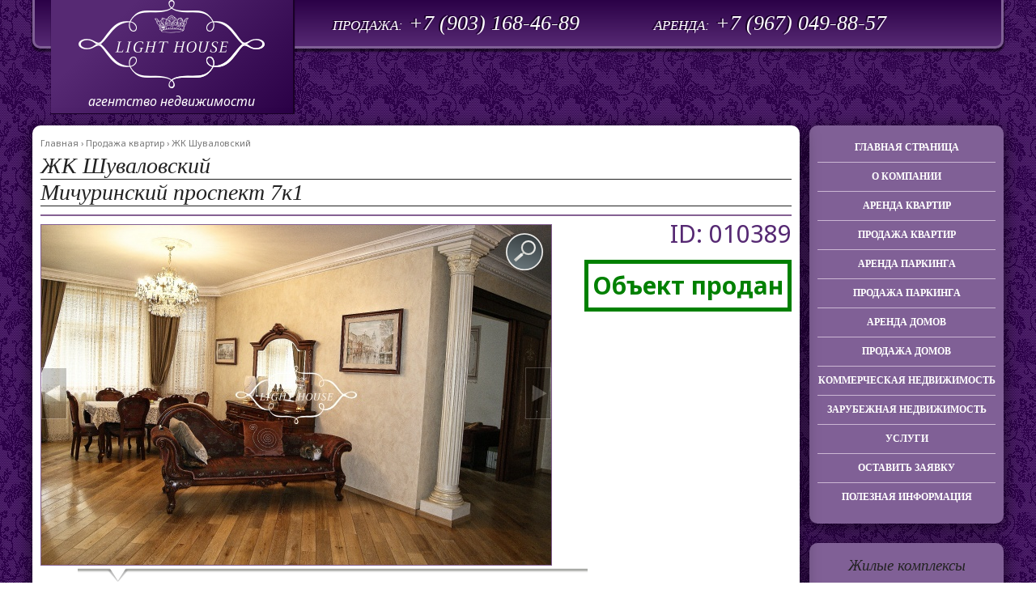

--- FILE ---
content_type: text/html; charset=utf-8
request_url: http://light-house-estate.ru/kvartira-na-prodazhu/michurinskiy-prospekt-7k1
body_size: 11350
content:
<!DOCTYPE html>
<!--[if IEMobile 7]><html class="iem7"  lang="ru" dir="ltr"><![endif]-->
<!--[if lte IE 6]><html class="lt-ie9 lt-ie8 lt-ie7"  lang="ru" dir="ltr"><![endif]-->
<!--[if (IE 7)&(!IEMobile)]><html class="lt-ie9 lt-ie8"  lang="ru" dir="ltr"><![endif]-->
<!--[if IE 8]><html class="lt-ie9"  lang="ru" dir="ltr"><![endif]-->
<!--[if (gte IE 9)|(gt IEMobile 7)]><!--><html  lang="ru" dir="ltr" prefix="content: http://purl.org/rss/1.0/modules/content/ dc: http://purl.org/dc/terms/ foaf: http://xmlns.com/foaf/0.1/ og: http://ogp.me/ns# rdfs: http://www.w3.org/2000/01/rdf-schema# sioc: http://rdfs.org/sioc/ns# sioct: http://rdfs.org/sioc/types# skos: http://www.w3.org/2004/02/skos/core# xsd: http://www.w3.org/2001/XMLSchema#"><!--<![endif]-->

<head profile="http://www.w3.org/1999/xhtml/vocab">
  <meta charset="utf-8" />
<link rel="shortcut icon" href="http://light-house-estate.ru/sites/all/themes/arslan/favicon.ico" type="image/vnd.microsoft.icon" />
<meta name="description" content="ЖК Шуваловский предлагаем на продажу 5 комнатную квартиру. Ремонт выполненном в классическом стиле по авторскому проекту. Функциональная планировка: студио, четыре изолированные комнаты, кабинет, три сан. узла, три лоджии. Окна выходят во внутренний двор и здание МГУ. Дорогостоящая отделка с использованием натуральных материалов: полы дубовый паркет, двери МЕКРАН (массив сосны" />
<meta name="keywords" content="Городская недвижимость, Мичуринский проспект 7к1, Квартира на продажу" />
<meta name="robots" content="follow, index" />
<meta name="rights" content="Light House" />
<link rel="canonical" href="http://light-house-estate.ru/kvartira-na-prodazhu/michurinskiy-prospekt-7k1" />
<link rel="shortlink" href="http://light-house-estate.ru/node/389" />
  <title>ЖК Шуваловский Квартира на продажу Мичуринский проспект 7к1 | Light House</title>

      <meta name="MobileOptimized" content="width">
    <meta name="HandheldFriendly" content="true">
    <meta name="viewport" content="width=device-width">
    <meta http-equiv="cleartype" content="on">
<meta name="SKYPE_TOOLBAR" content="SKYPE_TOOLBAR_PARSER_COMPATIBLE" />
  <style>
@import url("http://light-house-estate.ru/modules/system/system.base.css?q4307v");
@import url("http://light-house-estate.ru/modules/system/system.messages.css?q4307v");
@import url("http://light-house-estate.ru/modules/system/system.theme.css?q4307v");
</style>
<style>
@import url("http://light-house-estate.ru/sites/all/modules/yamaps/misc/yamaps.css?q4307v");
</style>
<style>
@import url("http://light-house-estate.ru/modules/comment/comment.css?q4307v");
@import url("http://light-house-estate.ru/modules/field/theme/field.css?q4307v");
@import url("http://light-house-estate.ru/modules/node/node.css?q4307v");
@import url("http://light-house-estate.ru/modules/search/search.css?q4307v");
@import url("http://light-house-estate.ru/modules/user/user.css?q4307v");
@import url("http://light-house-estate.ru/sites/all/modules/views/css/views.css?q4307v");
@import url("http://light-house-estate.ru/sites/all/modules/ckeditor/css/ckeditor.css?q4307v");
</style>
<style>
@import url("http://light-house-estate.ru/sites/all/libraries/colorbox/example1/colorbox.css?q4307v");
@import url("http://light-house-estate.ru/sites/all/modules/ctools/css/ctools.css?q4307v");
@import url("http://light-house-estate.ru/sites/all/modules/panels/css/panels.css?q4307v");
@import url("http://light-house-estate.ru/sites/all/modules/galleryformatter/gallerystyles/greenarrows/greenarrows.css?q4307v");
@import url("http://light-house-estate.ru/sites/all/modules/galleryformatter/theme/galleryformatter.css?q4307v");
@import url("http://light-house-estate.ru/sites/all/modules/jcarousel/skins/default/jcarousel-default.css?q4307v");
</style>
<style>
@import url("http://light-house-estate.ru/sites/all/themes/arslan/css/normalize.css?q4307v");
@import url("http://light-house-estate.ru/sites/all/themes/arslan/css/wireframes.css?q4307v");
@import url("http://light-house-estate.ru/sites/all/themes/arslan/css/layouts/responsive-sidebars.css?q4307v");
@import url("http://light-house-estate.ru/sites/all/themes/arslan/css/tabs.css?q4307v");
@import url("http://light-house-estate.ru/sites/all/themes/arslan/css/pages.css?q4307v");
@import url("http://light-house-estate.ru/sites/all/themes/arslan/css/blocks.css?q4307v");
@import url("http://light-house-estate.ru/sites/all/themes/arslan/css/navigation.css?q4307v");
@import url("http://light-house-estate.ru/sites/all/themes/arslan/css/views-styles.css?q4307v");
@import url("http://light-house-estate.ru/sites/all/themes/arslan/css/nodes.css?q4307v");
@import url("http://light-house-estate.ru/sites/all/themes/arslan/css/comments.css?q4307v");
@import url("http://light-house-estate.ru/sites/all/themes/arslan/css/forms.css?q4307v");
@import url("http://light-house-estate.ru/sites/all/themes/arslan/css/fields.css?q4307v");
@import url("http://light-house-estate.ru/sites/all/themes/arslan/css/print.css?q4307v");
</style>
  <script src="http://light-house-estate.ru/misc/jquery.js?v=1.4.4"></script>
<script src="http://light-house-estate.ru/misc/jquery.once.js?v=1.2"></script>
<script src="http://light-house-estate.ru/misc/drupal.js?q4307v"></script>
<script src="http://light-house-estate.ru/misc/jquery.cookie.js?v=1.0"></script>
<script src="http://light-house-estate.ru/misc/jquery.form.js?v=2.52"></script>
<script src="http://light-house-estate.ru/misc/ajax.js?v=7.58"></script>
<script src="http://api-maps.yandex.ru/2.0/?load=package.full&amp;lang=ru-RU&amp;apikey=3791d257-3c36-4a6b-b20e-04cc1bb57d05&amp;wizard=Drupal_yamaps_ru"></script>
<script src="http://light-house-estate.ru/sites/default/files/languages/ru_KSEqEWnngxrjEPwei01_DMuKWQRdDWzjTtt_YuU1oA8.js?q4307v"></script>
<script src="http://light-house-estate.ru/sites/all/libraries/colorbox/jquery.colorbox-min.js?q4307v"></script>
<script src="http://light-house-estate.ru/sites/all/modules/colorbox/js/colorbox.js?q4307v"></script>
<script src="http://light-house-estate.ru/sites/all/modules/galleryformatter/theme/infiniteCarousel.js?q4307v"></script>
<script src="http://light-house-estate.ru/sites/all/modules/galleryformatter/theme/galleryformatter.js?q4307v"></script>
<script src="http://light-house-estate.ru/sites/all/modules/jcarousel/js/jquery.jcarousel.min.js?q4307v"></script>
<script src="http://light-house-estate.ru/sites/all/modules/jcarousel/js/jcarousel.js?q4307v"></script>
<script src="http://light-house-estate.ru/sites/all/modules/views/js/base.js?q4307v"></script>
<script src="http://light-house-estate.ru/misc/progress.js?v=7.58"></script>
<script src="http://light-house-estate.ru/sites/all/modules/views/js/ajax_view.js?q4307v"></script>
<script src="http://light-house-estate.ru/sites/all/themes/arslan/js/script.js?q4307v"></script>
<script>jQuery.extend(Drupal.settings, {"basePath":"\/","pathPrefix":"","ajaxPageState":{"theme":"arslan","theme_token":"tjlbwG_3m-RhMYXlOy1W9JsgIH94fbjcAEbTuwM6MsY","js":{"sites\/all\/modules\/yamaps\/misc\/yamaps.init.js":1,"sites\/all\/modules\/yamaps\/misc\/yamaps.layouts.js":1,"sites\/all\/modules\/yamaps\/misc\/yamaps.placemark.js":1,"sites\/all\/modules\/yamaps\/misc\/yamaps.line.js":1,"sites\/all\/modules\/yamaps\/misc\/yamaps.polygon.js":1,"sites\/all\/modules\/yamaps\/misc\/yamaps.route.js":1,"sites\/all\/modules\/yamaps\/misc\/yamaps.maps.js":1,"sites\/all\/modules\/yamaps\/misc\/yamaps.run.js":1,"misc\/jquery.js":1,"misc\/jquery.once.js":1,"misc\/drupal.js":1,"misc\/jquery.cookie.js":1,"misc\/jquery.form.js":1,"misc\/ajax.js":1,"http:\/\/api-maps.yandex.ru\/2.0\/?load=package.full\u0026lang=ru-RU\u0026apikey=3791d257-3c36-4a6b-b20e-04cc1bb57d05\u0026wizard=Drupal_yamaps_ru":1,"public:\/\/languages\/ru_KSEqEWnngxrjEPwei01_DMuKWQRdDWzjTtt_YuU1oA8.js":1,"sites\/all\/libraries\/colorbox\/jquery.colorbox-min.js":1,"sites\/all\/modules\/colorbox\/js\/colorbox.js":1,"sites\/all\/modules\/galleryformatter\/theme\/infiniteCarousel.js":1,"sites\/all\/modules\/galleryformatter\/theme\/galleryformatter.js":1,"sites\/all\/modules\/jcarousel\/js\/jquery.jcarousel.min.js":1,"sites\/all\/modules\/jcarousel\/js\/jcarousel.js":1,"sites\/all\/modules\/views\/js\/base.js":1,"misc\/progress.js":1,"sites\/all\/modules\/views\/js\/ajax_view.js":1,"sites\/all\/themes\/arslan\/js\/script.js":1},"css":{"modules\/system\/system.base.css":1,"modules\/system\/system.menus.css":1,"modules\/system\/system.messages.css":1,"modules\/system\/system.theme.css":1,"sites\/all\/modules\/yamaps\/misc\/yamaps.css":1,"modules\/comment\/comment.css":1,"modules\/field\/theme\/field.css":1,"modules\/node\/node.css":1,"modules\/search\/search.css":1,"modules\/user\/user.css":1,"sites\/all\/modules\/views\/css\/views.css":1,"sites\/all\/modules\/ckeditor\/css\/ckeditor.css":1,"sites\/all\/libraries\/colorbox\/example1\/colorbox.css":1,"sites\/all\/modules\/ctools\/css\/ctools.css":1,"sites\/all\/modules\/panels\/css\/panels.css":1,"sites\/all\/modules\/galleryformatter\/gallerystyles\/greenarrows\/greenarrows.css":1,"sites\/all\/modules\/galleryformatter\/theme\/galleryformatter.css":1,"sites\/all\/modules\/jcarousel\/skins\/default\/jcarousel-default.css":1,"sites\/all\/themes\/arslan\/system.menus.css":1,"sites\/all\/themes\/arslan\/css\/normalize.css":1,"sites\/all\/themes\/arslan\/css\/wireframes.css":1,"sites\/all\/themes\/arslan\/css\/layouts\/responsive-sidebars.css":1,"sites\/all\/themes\/arslan\/css\/page-backgrounds.css":1,"sites\/all\/themes\/arslan\/css\/tabs.css":1,"sites\/all\/themes\/arslan\/css\/pages.css":1,"sites\/all\/themes\/arslan\/css\/blocks.css":1,"sites\/all\/themes\/arslan\/css\/navigation.css":1,"sites\/all\/themes\/arslan\/css\/views-styles.css":1,"sites\/all\/themes\/arslan\/css\/nodes.css":1,"sites\/all\/themes\/arslan\/css\/comments.css":1,"sites\/all\/themes\/arslan\/css\/forms.css":1,"sites\/all\/themes\/arslan\/css\/fields.css":1,"sites\/all\/themes\/arslan\/css\/print.css":1}},"colorbox":{"opacity":"0.85","current":"{current} \u0438\u0437 {total}","previous":"\u00ab \u041f\u0440\u0435\u0434\u044b\u0434\u0443\u0449\u0438\u0439","next":"\u0421\u043b\u0435\u0434\u0443\u044e\u0449\u0438\u0439 \u00bb","close":"\u0417\u0430\u043a\u0440\u044b\u0442\u044c","maxWidth":"98%","maxHeight":"98%","fixed":true,"mobiledetect":true,"mobiledevicewidth":"480px"},"jcarousel":{"ajaxPath":"\/jcarousel\/ajax\/views","carousels":{"jcarousel-dom-1":{"view_options":{"view_args":"","view_path":"node\/389","view_base_path":null,"view_display_id":"block","view_name":"karusel","jcarousel_dom_id":1},"wrap":"both","skin":"default","visible":3,"auto":5,"autoPause":1,"animation":"slow","start":1,"easing":"swing","ajax":true,"scroll":3,"size":"6","selector":".jcarousel-dom-1"}}},"better_exposed_filters":{"views":{"poleznaya_informaciya_block":{"displays":{"block":{"filters":[]}}},"karusel":{"displays":{"block":{"filters":[]}}}}},"views":{"ajax_path":"\/views\/ajax","ajaxViews":{"views_dom_id:ff3e60dd9babaf228c7e4048b4ccac64":{"view_name":"karusel","view_display_id":"block","view_args":"","view_path":"node\/389","view_base_path":null,"view_dom_id":"ff3e60dd9babaf228c7e4048b4ccac64","pager_element":0}}},"urlIsAjaxTrusted":{"\/views\/ajax":true},"yamaps":{"ymap-node-389-field-yandekskarty-0":{"init":{"center":[55.701718999994,37.512236],"zoom":10,"type":"yandex#map","behaviors":["clickZoom","dblClickZoom","drag","multiTouch","ruler","rightMouseButtonMagnifier"]},"display_options":{"display_type":"map"},"controls":1,"traffic":0,"clusterer":false,"auto_zoom":false,"placemarks":[{"coords":[55.701719,37.512236],"params":{"color":"darkblue","iconContent":"\u041c\u0438\u0447\u0443\u0440\u0438\u043d\u0441\u043a\u0438\u0439 \u043f\u0440\u043e\u0441\u043f\u0435\u043a\u0442, 7\u043a1","balloonContentBody":"\u0420\u043e\u0441\u0441\u0438\u044f, \u041c\u043e\u0441\u043a\u0432\u0430","balloonContentHeader":"\u041c\u0438\u0447\u0443\u0440\u0438\u043d\u0441\u043a\u0438\u0439 \u043f\u0440\u043e\u0441\u043f\u0435\u043a\u0442, 7\u043a1"}}],"lines":null,"polygons":null,"routes":null,"edit":false}}});</script>
      <!--[if lt IE 9]>
    <script src="/sites/all/themes/zen/js/html5-respond.js"></script>
    <![endif]-->
  </head>
<body class="html not-front not-logged-in one-sidebar sidebar-second page-node page-node- page-node-389 node-type-kvartira section-kvartira-na-prodazhu" >
      <p id="skip-link">
      <a href="#main-menu" class="element-invisible element-focusable">Jump to navigation</a>
    </p>
      
<div id="page">
	<header id="header" role="banner">
	
	<div id="logo_ban">
    
          <hgroup id="name-and-slogan">
                  <div id="site-name">
            <a href="/" title="Light House" rel="home"><img src="http://light-house-estate.ru/sites/all/themes/arslan/logo.png" alt="Light House" /></a>
          </div>
        
                  <div id="site-slogan">агентство недвижимости</div>
              </hgroup><!-- /#name-and-slogan -->
    	</div>
	
	      <div class="header__region region region-header">
    <div id="block-block-1" class="block block-block first last odd">

      
  <div id="telephone">
<div id="first"><span id="text">ПРОДАЖА:</span>&nbsp;<span id="numb">+7&nbsp;(903)</span>&nbsp;168-46-89</div>
<div id="second"><span id="text"> АРЕНДА:</span>&nbsp;<span id="numb">+7&nbsp;(967)</span>&nbsp;049-88-57</div>
</div>
</div><!-- /.block -->
  </div><!-- /.region -->

  </header>
  

  <div id="main">

    <div id="content" class="column" role="main">
      	  
	  
      <nav class="breadcrumb" role="navigation"><h2 class="element-invisible">Вы здесь</h2><ol><li><a href="/">Главная</a> › </li><li><a href="/katalog_kvartir_na_prodaju">Продажа квартир</a> › </li><li>ЖК Шуваловский </li></ol></nav>      <a id="main-content"></a>
            	  <div class="title" id="page-title">
        <h1>ЖК Шуваловский </h1>
	  </div>
                                          


<h1>Мичуринский проспект 7к1</h1>
<article class="node-389 node node-kvartira view-mode-full clearfix" about="/kvartira-na-prodazhu/michurinskiy-prospekt-7k1" typeof="sioc:Item foaf:Document">
	
	<div class="hr"></div>
	
		<div class="item-nid">
			ID:&nbsp;010389		</div>

<div class="active-block">Объект продан</div>


	<div style="width:600px;">
		<div class="field field-name-field-foto-1 field-type-image field-label-hidden"><div class="field-items"><div class="field-item even"><div class="galleryformatter galleryview galleryformatter-greenarrows">
  <div class="gallery-slides" style="width: 630px; height: 420px;">
    <div class="gallery-frame">
      <ul>
              <li class="gallery-slide" id="slide-0-field_foto_1-389">
          <a href="http://light-house-estate.ru/system/files/styles/large/private/sites/default/files/protected/_dsc9155.jpg?itok=F1J-lGsu" title="ЖК Шуваловский  image 1" class="shownext colorbox" rel="gallery-[field_foto_1-389]"><span class="view-full" title="View the full image">View the full image</span></a><img typeof="foaf:Image" src="http://light-house-estate.ru/system/files/styles/galleryformatter_slide/private/sites/default/files/protected/_dsc9155.jpg?itok=GpPnHuy6" width="630" height="420" alt="" title="ЖК Шуваловский  image 1" />                  </li>
              <li class="gallery-slide" id="slide-1-field_foto_1-389">
          <a href="http://light-house-estate.ru/system/files/styles/large/private/sites/default/files/protected/_dsc9164.jpg?itok=CtxXJptx" title="ЖК Шуваловский  image 2" class="shownext colorbox" rel="gallery-[field_foto_1-389]"><span class="view-full" title="View the full image">View the full image</span></a><img typeof="foaf:Image" src="http://light-house-estate.ru/system/files/styles/galleryformatter_slide/private/sites/default/files/protected/_dsc9164.jpg?itok=8HkqP6O1" width="630" height="420" alt="" title="ЖК Шуваловский  image 2" />                  </li>
              <li class="gallery-slide" id="slide-2-field_foto_1-389">
          <a href="http://light-house-estate.ru/system/files/styles/large/private/sites/default/files/protected/_dsc9163.jpg?itok=6MR9gb1T" title="ЖК Шуваловский  image 3" class="shownext colorbox" rel="gallery-[field_foto_1-389]"><span class="view-full" title="View the full image">View the full image</span></a><img typeof="foaf:Image" src="http://light-house-estate.ru/system/files/styles/galleryformatter_slide/private/sites/default/files/protected/_dsc9163.jpg?itok=OVwhC_kh" width="630" height="420" alt="" title="ЖК Шуваловский  image 3" />                  </li>
              <li class="gallery-slide" id="slide-3-field_foto_1-389">
          <a href="http://light-house-estate.ru/system/files/styles/large/private/sites/default/files/protected/_dsc9162.jpg?itok=dmHJzvAZ" title="ЖК Шуваловский  image 4" class="shownext colorbox" rel="gallery-[field_foto_1-389]"><span class="view-full" title="View the full image">View the full image</span></a><img typeof="foaf:Image" src="http://light-house-estate.ru/system/files/styles/galleryformatter_slide/private/sites/default/files/protected/_dsc9162.jpg?itok=-lCr_Ne5" width="630" height="420" alt="" title="ЖК Шуваловский  image 4" />                  </li>
              <li class="gallery-slide" id="slide-4-field_foto_1-389">
          <a href="http://light-house-estate.ru/system/files/styles/large/private/sites/default/files/protected/_dsc9157.jpg?itok=S-9ByWyx" title="ЖК Шуваловский  image 5" class="shownext colorbox" rel="gallery-[field_foto_1-389]"><span class="view-full" title="View the full image">View the full image</span></a><img typeof="foaf:Image" src="http://light-house-estate.ru/system/files/styles/galleryformatter_slide/private/sites/default/files/protected/_dsc9157.jpg?itok=YXn6osNj" width="630" height="420" alt="" title="ЖК Шуваловский  image 5" />                  </li>
              <li class="gallery-slide" id="slide-5-field_foto_1-389">
          <a href="http://light-house-estate.ru/system/files/styles/large/private/sites/default/files/protected/_dsc9158.jpg?itok=HJmOXZwY" title="ЖК Шуваловский  image 6" class="shownext colorbox" rel="gallery-[field_foto_1-389]"><span class="view-full" title="View the full image">View the full image</span></a><img typeof="foaf:Image" src="http://light-house-estate.ru/system/files/styles/galleryformatter_slide/private/sites/default/files/protected/_dsc9158.jpg?itok=aEqsMHYu" width="630" height="420" alt="" title="ЖК Шуваловский  image 6" />                  </li>
              <li class="gallery-slide" id="slide-6-field_foto_1-389">
          <a href="http://light-house-estate.ru/system/files/styles/large/private/sites/default/files/protected/_dsc9159.jpg?itok=UdertowG" title="ЖК Шуваловский  image 7" class="shownext colorbox" rel="gallery-[field_foto_1-389]"><span class="view-full" title="View the full image">View the full image</span></a><img typeof="foaf:Image" src="http://light-house-estate.ru/system/files/styles/galleryformatter_slide/private/sites/default/files/protected/_dsc9159.jpg?itok=5zlb8e0E" width="630" height="420" alt="" title="ЖК Шуваловский  image 7" />                  </li>
              <li class="gallery-slide" id="slide-7-field_foto_1-389">
          <a href="http://light-house-estate.ru/system/files/styles/large/private/sites/default/files/protected/_dsc9171_0.jpg?itok=nZ2XraYH" title="ЖК Шуваловский  image 8" class="shownext colorbox" rel="gallery-[field_foto_1-389]"><span class="view-full" title="View the full image">View the full image</span></a><img typeof="foaf:Image" src="http://light-house-estate.ru/system/files/styles/galleryformatter_slide/private/sites/default/files/protected/_dsc9171_0.jpg?itok=8xTIYDQt" width="630" height="420" alt="" title="ЖК Шуваловский  image 8" />                  </li>
              <li class="gallery-slide" id="slide-8-field_foto_1-389">
          <a href="http://light-house-estate.ru/system/files/styles/large/private/sites/default/files/protected/_dsc9175.jpg?itok=hC5m-Gkn" title="ЖК Шуваловский  image 9" class="shownext colorbox" rel="gallery-[field_foto_1-389]"><span class="view-full" title="View the full image">View the full image</span></a><img typeof="foaf:Image" src="http://light-house-estate.ru/system/files/styles/galleryformatter_slide/private/sites/default/files/protected/_dsc9175.jpg?itok=tLYMoDAJ" width="630" height="420" alt="" title="ЖК Шуваловский  image 9" />                  </li>
              <li class="gallery-slide" id="slide-9-field_foto_1-389">
          <a href="http://light-house-estate.ru/system/files/styles/large/private/sites/default/files/protected/_dsc9190.jpg?itok=4gs8TEau" title="ЖК Шуваловский  image 10" class="shownext colorbox" rel="gallery-[field_foto_1-389]"><span class="view-full" title="View the full image">View the full image</span></a><img typeof="foaf:Image" src="http://light-house-estate.ru/system/files/styles/galleryformatter_slide/private/sites/default/files/protected/_dsc9190.jpg?itok=KwBZEuSA" width="630" height="420" alt="" title="ЖК Шуваловский  image 10" />                  </li>
              <li class="gallery-slide" id="slide-10-field_foto_1-389">
          <a href="http://light-house-estate.ru/system/files/styles/large/private/sites/default/files/protected/_dsc9189_0.jpg?itok=f8BKH0f8" title="ЖК Шуваловский  image 11" class="shownext colorbox" rel="gallery-[field_foto_1-389]"><span class="view-full" title="View the full image">View the full image</span></a><img typeof="foaf:Image" src="http://light-house-estate.ru/system/files/styles/galleryformatter_slide/private/sites/default/files/protected/_dsc9189_0.jpg?itok=5ASg0TYO" width="630" height="420" alt="" title="ЖК Шуваловский  image 11" />                  </li>
              <li class="gallery-slide" id="slide-11-field_foto_1-389">
          <a href="http://light-house-estate.ru/system/files/styles/large/private/sites/default/files/protected/_dsc9192_0.jpg?itok=2H5FH2w2" title="ЖК Шуваловский  image 12" class="shownext colorbox" rel="gallery-[field_foto_1-389]"><span class="view-full" title="View the full image">View the full image</span></a><img typeof="foaf:Image" src="http://light-house-estate.ru/system/files/styles/galleryformatter_slide/private/sites/default/files/protected/_dsc9192_0.jpg?itok=17uZfuP_" width="630" height="420" alt="" title="ЖК Шуваловский  image 12" />                  </li>
              <li class="gallery-slide" id="slide-12-field_foto_1-389">
          <a href="http://light-house-estate.ru/system/files/styles/large/private/sites/default/files/protected/_dsc9195_0.jpg?itok=fSL-SG09" title="ЖК Шуваловский  image 13" class="shownext colorbox" rel="gallery-[field_foto_1-389]"><span class="view-full" title="View the full image">View the full image</span></a><img typeof="foaf:Image" src="http://light-house-estate.ru/system/files/styles/galleryformatter_slide/private/sites/default/files/protected/_dsc9195_0.jpg?itok=fUVt5JZL" width="630" height="420" alt="" title="ЖК Шуваловский  image 13" />                  </li>
              <li class="gallery-slide" id="slide-13-field_foto_1-389">
          <a href="http://light-house-estate.ru/system/files/styles/large/private/sites/default/files/protected/_dsc9165.jpg?itok=Q2GNzFDj" title="ЖК Шуваловский  image 14" class="shownext colorbox" rel="gallery-[field_foto_1-389]"><span class="view-full" title="View the full image">View the full image</span></a><img typeof="foaf:Image" src="http://light-house-estate.ru/system/files/styles/galleryformatter_slide/private/sites/default/files/protected/_dsc9165.jpg?itok=yF7hWIjz" width="630" height="420" alt="" title="ЖК Шуваловский  image 14" />                  </li>
              <li class="gallery-slide" id="slide-14-field_foto_1-389">
          <a href="http://light-house-estate.ru/system/files/styles/large/private/sites/default/files/protected/_dsc9178_0.jpg?itok=hfToVXbK" title="ЖК Шуваловский  image 15" class="shownext colorbox" rel="gallery-[field_foto_1-389]"><span class="view-full" title="View the full image">View the full image</span></a><img typeof="foaf:Image" src="http://light-house-estate.ru/system/files/styles/galleryformatter_slide/private/sites/default/files/protected/_dsc9178_0.jpg?itok=_odROaNk" width="630" height="420" alt="" title="ЖК Шуваловский  image 15" />                  </li>
              <li class="gallery-slide" id="slide-15-field_foto_1-389">
          <a href="http://light-house-estate.ru/system/files/styles/large/private/sites/default/files/protected/_dsc9199_0.jpg?itok=ahBsOizf" title="ЖК Шуваловский  image 16" class="shownext colorbox" rel="gallery-[field_foto_1-389]"><span class="view-full" title="View the full image">View the full image</span></a><img typeof="foaf:Image" src="http://light-house-estate.ru/system/files/styles/galleryformatter_slide/private/sites/default/files/protected/_dsc9199_0.jpg?itok=MORqIZ-c" width="630" height="420" alt="" title="ЖК Шуваловский  image 16" />                  </li>
              <li class="gallery-slide" id="slide-16-field_foto_1-389">
          <a href="http://light-house-estate.ru/system/files/styles/large/private/sites/default/files/protected/_dsc9200_0.jpg?itok=TxeeZch2" title="ЖК Шуваловский  image 17" class="shownext colorbox" rel="gallery-[field_foto_1-389]"><span class="view-full" title="View the full image">View the full image</span></a><img typeof="foaf:Image" src="http://light-house-estate.ru/system/files/styles/galleryformatter_slide/private/sites/default/files/protected/_dsc9200_0.jpg?itok=TjJYm2fS" width="630" height="420" alt="" title="ЖК Шуваловский  image 17" />                  </li>
              <li class="gallery-slide" id="slide-17-field_foto_1-389">
          <a href="http://light-house-estate.ru/system/files/styles/large/private/sites/default/files/protected/_dsc9183.jpg?itok=mQ84hNGN" title="ЖК Шуваловский  image 18" class="shownext colorbox" rel="gallery-[field_foto_1-389]"><span class="view-full" title="View the full image">View the full image</span></a><img typeof="foaf:Image" src="http://light-house-estate.ru/system/files/styles/galleryformatter_slide/private/sites/default/files/protected/_dsc9183.jpg?itok=SjeOcJ0q" width="630" height="420" alt="" title="ЖК Шуваловский  image 18" />                  </li>
              <li class="gallery-slide" id="slide-18-field_foto_1-389">
          <a href="http://light-house-estate.ru/system/files/styles/large/private/sites/default/files/protected/_dsc9181_0.jpg?itok=CrXICFns" title="ЖК Шуваловский  image 19" class="shownext colorbox" rel="gallery-[field_foto_1-389]"><span class="view-full" title="View the full image">View the full image</span></a><img typeof="foaf:Image" src="http://light-house-estate.ru/system/files/styles/galleryformatter_slide/private/sites/default/files/protected/_dsc9181_0.jpg?itok=H6aeAll4" width="630" height="420" alt="" title="ЖК Шуваловский  image 19" />                  </li>
              <li class="gallery-slide" id="slide-19-field_foto_1-389">
          <a href="http://light-house-estate.ru/system/files/styles/large/private/sites/default/files/protected/_dsc9186_0.jpg?itok=tj032Kkf" title="ЖК Шуваловский  image 20" class="shownext colorbox" rel="gallery-[field_foto_1-389]"><span class="view-full" title="View the full image">View the full image</span></a><img typeof="foaf:Image" src="http://light-house-estate.ru/system/files/styles/galleryformatter_slide/private/sites/default/files/protected/_dsc9186_0.jpg?itok=zwBXLIq1" width="630" height="420" alt="" title="ЖК Шуваловский  image 20" />                  </li>
              <li class="gallery-slide" id="slide-20-field_foto_1-389">
          <a href="http://light-house-estate.ru/system/files/styles/large/private/sites/default/files/protected/_dsc9188.jpg?itok=VdWbSeOd" title="ЖК Шуваловский  image 21" class="shownext colorbox" rel="gallery-[field_foto_1-389]"><span class="view-full" title="View the full image">View the full image</span></a><img typeof="foaf:Image" src="http://light-house-estate.ru/system/files/styles/galleryformatter_slide/private/sites/default/files/protected/_dsc9188.jpg?itok=i2IueDMA" width="630" height="420" alt="" title="ЖК Шуваловский  image 21" />                  </li>
            </ul>
    </div>
  </div>
    <div class="gallery-thumbs" style="width: 630px;">
    <div class="wrapper">
      <ul>
                  <li class="slide-0" style="width: 100px;"><a href="#slide-0-field_foto_1-389"><img typeof="foaf:Image" src="http://light-house-estate.ru/system/files/styles/galleryformatter_thumb/private/sites/default/files/protected/_dsc9155.jpg?itok=vD1YBpXE" width="100" height="67" alt="" title="ЖК Шуваловский  image 1" /></a></li>
                  <li class="slide-1" style="width: 100px;"><a href="#slide-1-field_foto_1-389"><img typeof="foaf:Image" src="http://light-house-estate.ru/system/files/styles/galleryformatter_thumb/private/sites/default/files/protected/_dsc9164.jpg?itok=RHC_qcqX" width="100" height="67" alt="" title="ЖК Шуваловский  image 2" /></a></li>
                  <li class="slide-2" style="width: 100px;"><a href="#slide-2-field_foto_1-389"><img typeof="foaf:Image" src="http://light-house-estate.ru/system/files/styles/galleryformatter_thumb/private/sites/default/files/protected/_dsc9163.jpg?itok=x7Ijvpyc" width="100" height="67" alt="" title="ЖК Шуваловский  image 3" /></a></li>
                  <li class="slide-3" style="width: 100px;"><a href="#slide-3-field_foto_1-389"><img typeof="foaf:Image" src="http://light-house-estate.ru/system/files/styles/galleryformatter_thumb/private/sites/default/files/protected/_dsc9162.jpg?itok=1msdod7S" width="100" height="67" alt="" title="ЖК Шуваловский  image 4" /></a></li>
                  <li class="slide-4" style="width: 100px;"><a href="#slide-4-field_foto_1-389"><img typeof="foaf:Image" src="http://light-house-estate.ru/system/files/styles/galleryformatter_thumb/private/sites/default/files/protected/_dsc9157.jpg?itok=7gY2zR1V" width="100" height="67" alt="" title="ЖК Шуваловский  image 5" /></a></li>
                  <li class="slide-5" style="width: 100px;"><a href="#slide-5-field_foto_1-389"><img typeof="foaf:Image" src="http://light-house-estate.ru/system/files/styles/galleryformatter_thumb/private/sites/default/files/protected/_dsc9158.jpg?itok=B5ika0xP" width="100" height="67" alt="" title="ЖК Шуваловский  image 6" /></a></li>
                  <li class="slide-6" style="width: 100px;"><a href="#slide-6-field_foto_1-389"><img typeof="foaf:Image" src="http://light-house-estate.ru/system/files/styles/galleryformatter_thumb/private/sites/default/files/protected/_dsc9159.jpg?itok=aX3OhTJs" width="100" height="67" alt="" title="ЖК Шуваловский  image 7" /></a></li>
                  <li class="slide-7" style="width: 100px;"><a href="#slide-7-field_foto_1-389"><img typeof="foaf:Image" src="http://light-house-estate.ru/system/files/styles/galleryformatter_thumb/private/sites/default/files/protected/_dsc9171_0.jpg?itok=7KADVDzh" width="100" height="67" alt="" title="ЖК Шуваловский  image 8" /></a></li>
                  <li class="slide-8" style="width: 100px;"><a href="#slide-8-field_foto_1-389"><img typeof="foaf:Image" src="http://light-house-estate.ru/system/files/styles/galleryformatter_thumb/private/sites/default/files/protected/_dsc9175.jpg?itok=XHUme9cZ" width="100" height="67" alt="" title="ЖК Шуваловский  image 9" /></a></li>
                  <li class="slide-9" style="width: 100px;"><a href="#slide-9-field_foto_1-389"><img typeof="foaf:Image" src="http://light-house-estate.ru/system/files/styles/galleryformatter_thumb/private/sites/default/files/protected/_dsc9190.jpg?itok=sy2oTAE6" width="100" height="67" alt="" title="ЖК Шуваловский  image 10" /></a></li>
                  <li class="slide-10" style="width: 100px;"><a href="#slide-10-field_foto_1-389"><img typeof="foaf:Image" src="http://light-house-estate.ru/system/files/styles/galleryformatter_thumb/private/sites/default/files/protected/_dsc9189_0.jpg?itok=jJlbCa6U" width="100" height="67" alt="" title="ЖК Шуваловский  image 11" /></a></li>
                  <li class="slide-11" style="width: 100px;"><a href="#slide-11-field_foto_1-389"><img typeof="foaf:Image" src="http://light-house-estate.ru/system/files/styles/galleryformatter_thumb/private/sites/default/files/protected/_dsc9192_0.jpg?itok=H8RKQZTz" width="100" height="67" alt="" title="ЖК Шуваловский  image 12" /></a></li>
                  <li class="slide-12" style="width: 100px;"><a href="#slide-12-field_foto_1-389"><img typeof="foaf:Image" src="http://light-house-estate.ru/system/files/styles/galleryformatter_thumb/private/sites/default/files/protected/_dsc9195_0.jpg?itok=adj7A3NW" width="100" height="67" alt="" title="ЖК Шуваловский  image 13" /></a></li>
                  <li class="slide-13" style="width: 100px;"><a href="#slide-13-field_foto_1-389"><img typeof="foaf:Image" src="http://light-house-estate.ru/system/files/styles/galleryformatter_thumb/private/sites/default/files/protected/_dsc9165.jpg?itok=GaY6psjh" width="100" height="67" alt="" title="ЖК Шуваловский  image 14" /></a></li>
                  <li class="slide-14" style="width: 100px;"><a href="#slide-14-field_foto_1-389"><img typeof="foaf:Image" src="http://light-house-estate.ru/system/files/styles/galleryformatter_thumb/private/sites/default/files/protected/_dsc9178_0.jpg?itok=30R9QFL4" width="100" height="67" alt="" title="ЖК Шуваловский  image 15" /></a></li>
                  <li class="slide-15" style="width: 100px;"><a href="#slide-15-field_foto_1-389"><img typeof="foaf:Image" src="http://light-house-estate.ru/system/files/styles/galleryformatter_thumb/private/sites/default/files/protected/_dsc9199_0.jpg?itok=-WCCGStY" width="100" height="67" alt="" title="ЖК Шуваловский  image 16" /></a></li>
                  <li class="slide-16" style="width: 100px;"><a href="#slide-16-field_foto_1-389"><img typeof="foaf:Image" src="http://light-house-estate.ru/system/files/styles/galleryformatter_thumb/private/sites/default/files/protected/_dsc9200_0.jpg?itok=H10N04Tf" width="100" height="67" alt="" title="ЖК Шуваловский  image 17" /></a></li>
                  <li class="slide-17" style="width: 100px;"><a href="#slide-17-field_foto_1-389"><img typeof="foaf:Image" src="http://light-house-estate.ru/system/files/styles/galleryformatter_thumb/private/sites/default/files/protected/_dsc9183.jpg?itok=L01O9WJz" width="100" height="67" alt="" title="ЖК Шуваловский  image 18" /></a></li>
                  <li class="slide-18" style="width: 100px;"><a href="#slide-18-field_foto_1-389"><img typeof="foaf:Image" src="http://light-house-estate.ru/system/files/styles/galleryformatter_thumb/private/sites/default/files/protected/_dsc9181_0.jpg?itok=NPtQVMPq" width="100" height="67" alt="" title="ЖК Шуваловский  image 19" /></a></li>
                  <li class="slide-19" style="width: 100px;"><a href="#slide-19-field_foto_1-389"><img typeof="foaf:Image" src="http://light-house-estate.ru/system/files/styles/galleryformatter_thumb/private/sites/default/files/protected/_dsc9186_0.jpg?itok=X3vo4xAG" width="100" height="67" alt="" title="ЖК Шуваловский  image 20" /></a></li>
                  <li class="slide-20" style="width: 100px;"><a href="#slide-20-field_foto_1-389"><img typeof="foaf:Image" src="http://light-house-estate.ru/system/files/styles/galleryformatter_thumb/private/sites/default/files/protected/_dsc9188.jpg?itok=RhH_39Yq" width="100" height="67" alt="" title="ЖК Шуваловский  image 21" /></a></li>
              </ul>
    </div>
  </div>
  </div>
</div></div></div>	</div>
	
	<div class="razdel_line"></div>
	<div class="big_informer text_wrap">
		<div class="share">
			<script type="text/javascript" src="//yandex.st/share/share.js" charset="utf-8"></script>
			<div class="yashare-auto-init" data-yashareL10n="ru" data-yashareTitle="Мичуринский проспект 7к1" data-yashareType="none" data-yashareQuickServices="vkontakte,facebook,twitter,odnoklassniki,moimir"></div> 
		</div>

		
		<div class="razdel_line"></div>
		<div class="left_list">
			<div class="cont_left">Метро:</div><div class="cont_right"><span class="metro">Университет</span></div>
			<div id="clear"></div>
			<div class="cont_left">Число комнат:</div><div class="cont_right">5</div>
			<div id="clear"></div>
			<div class="cont_left">Площадь кухни:</div><div class="cont_right">15.00&nbsp;м<sup>2</sup></div>
			<div id="clear"></div>
			<div class="cont_left">Количество санузлов:</div><div class="cont_right">3</div>
			<div id="clear"></div>
			
		</div>
			
		<div class="right_list">
			
			<div class="cont_left">Общая площадь:</div><div class="cont_right">190.00&nbsp;м<sup>2</sup></div>
			<div id="clear"></div>
			<div class="cont_left">Площадь комнат:</div><div class="cont_right">40/25/25/20/15 м<sup>2</sup></div>
			<div id="clear"></div>
			<div class="cont_left">Этаж:</div><div class="cont_right">8 из 17</div>
			<div id="clear"></div>
						<nobr><div class="cont_left">Тип здания:</div><div class="cont_right">монолит- кирпич</div></nobr>
			<div id="clear"></div>
						
		</div>
		<div class="razdel_line"></div>
	</div>
	<div class="razdel_line"></div>
	<div class="text_wrap2">
		<h2>Описание</h2>
		<p> ЖК Шуваловский предлагаем на продажу 5 комнатную квартиру. Ремонт выполненном в классическом стиле по авторскому проекту. Функциональная планировка: студио, четыре изолированные комнаты, кабинет, три сан. узла, три лоджии. Окна выходят во внутренний двор и здание МГУ. Дорогостоящая отделка с использованием натуральных материалов: полы дубовый паркет, двери МЕКРАН (массив сосны с витражами ручной росписи), теплые полы в санузлах и коридоре. Возможна продажа с мебелью. Мебель выполнена итальянскими мастерами на заказ, кабинет полностью из массива дуба. Торг возможен.Есть м/м большое под домом за 10 млн.руб.  Документы готовы к сделке.</p>
	</div>
	<div class="razdel_line"></div>
	<div class="text_wrap">
		<div class="cont_left_st">Стоимость:</div>
		<div class="cont_right_st2">100 000 000&nbsp;руб.</div>		<div id="clear"></div>
	</div>
	<div class="razdel_line"></div>
	
	<div class="text_wrap map">
	<h2>Месторасположение объекта:</h2>
	<div class="razdel_line"></div>
	<div id="ymap-node-389-field-yandekskarty-0" style="width:100%; height:400px;" class="yamaps-map-container "></div>
	</div>
  </article><!-- /.node -->
<!-- block__no_wrapper -->
<!-- region__no_wrapper -->
          </div><!-- /#content -->
	
	
    
          <aside class="sidebars">
                  <section class="region region-sidebar-second column sidebar">
    <div id="block-system-main-menu" class="block block-system block-menu first odd" role="navigation">

      
  <ul class="menu"><li class="menu__item is-leaf first leaf"><a href="/" title="" class="menu__link">ГЛАВНАЯ СТРАНИЦА</a></li>
<li class="menu__item is-leaf leaf"><a href="/o-kompanii" class="menu__link">О КОМПАНИИ</a></li>
<li class="menu__item is-leaf leaf"><a href="/katalog_kvartira_v_arendu" title="" class="menu__link">АРЕНДА КВАРТИР</a></li>
<li class="menu__item is-leaf leaf"><a href="/katalog_kvartir_na_prodaju" title="" class="menu__link">ПРОДАЖА КВАРТИР</a></li>
<li class="menu__item is-leaf leaf"><a href="/parking-v-arendu" title="" class="menu__link">АРЕНДА ПАРКИНГА</a></li>
<li class="menu__item is-leaf leaf"><a href="/parking-na-prodazhu" title="" class="menu__link">ПРОДАЖА ПАРКИНГА</a></li>
<li class="menu__item is-leaf leaf"><a href="/katalog_kottedji_v_arendu" title="" class="menu__link">АРЕНДА ДОМОВ</a></li>
<li class="menu__item is-leaf leaf"><a href="/katalog_kottedji_na_prodaju" title="" class="menu__link">ПРОДАЖА ДОМОВ</a></li>
<li class="menu__item is-leaf leaf"><a href="/poleznaya_informaciya/kommercheskaya" class="menu__link">КОММЕРЧЕСКАЯ НЕДВИЖИМОСТЬ</a></li>
<li class="menu__item is-leaf leaf"><a href="/poleznaya_informaciya/zarubezhnaya-n" class="menu__link">ЗАРУБЕЖНАЯ НЕДВИЖИМОСТЬ</a></li>
<li class="menu__item is-leaf leaf"><a href="/uslugi" title="" class="menu__link">УСЛУГИ</a></li>
<li class="menu__item is-leaf leaf"><a href="/ostavit-zayavku" class="menu__link">ОСТАВИТЬ ЗАЯВКУ</a></li>
<li class="menu__item is-leaf last leaf"><a href="/poleznaya_informaciya" title="" class="menu__link">ПОЛЕЗНАЯ ИНФОРМАЦИЯ</a></li>
</ul>
</div><!-- /.block -->
<div id="block-menu-menu-jilye-kompleksy" class="block block-menu even" role="navigation">

        <div  class="block__title block-title"><h2>Жилые комплексы</h2></div>
    
  <ul class="menu"><li class="menu__item is-leaf first leaf"><a href="/katalog/west-garden" title="" class="menu__link">ЖК West Garden</a></li>
<li class="menu__item is-leaf leaf"><a href="/katalog/jk_diplomat" title="" class="menu__link">ЖК Дипломат</a></li>
<li class="menu__item is-leaf leaf"><a href="/katalog/jk_dominion" title="" class="menu__link">ЖК Доминион</a></li>
<li class="menu__item is-leaf leaf"><a href="/katalog/jk_kolizey" title="" class="menu__link">ЖК Колизей</a></li>
<li class="menu__item is-leaf leaf"><a href="/katalog/jk_michurinskiy" title="" class="menu__link">ЖК Мичуринский</a></li>
<li class="menu__item is-leaf leaf"><a href="/katalog/jk_mosfilmovskiy" title="" class="menu__link">ЖК Мосфильмовский</a></li>
<li class="menu__item is-leaf last leaf"><a href="/katalog/jk_shuvalovskiy" title="" class="menu__link">ЖК Шуваловский</a></li>
</ul>
</div><!-- /.block -->
<div id="block-block-5" class="block block-block odd">

        <div  class="block__title block-title"><h2>Поиск по ID</h2></div>
    
  <div class="find"><input type="text" id="find-id" /><img alt="Поиск по ID" id="gofind" src="/sites/default/files/search.jpg" title="Поиск по ID" /></div>
<div class="clear"></div>

</div><!-- /.block -->
<div id="block-views-44f428409bc8f95b59efcc4cddf409c0" class="block block-views last even">

        <div  class="block__title block-title"><h2>Полезная информация</h2></div>
    
  <div class="view view-poleznaya-informaciya-block view-id-poleznaya_informaciya_block view-display-id-block view-dom-id-182043194f00ba273c849a31cdb07a96">
        
  
  
      <div class="view-content">
        <div class="views-row views-row-1 views-row-odd views-row-first">
      
  <div class="views-field views-field-title">        <span class="field-content"><a href="/poleznaya_informaciya/eksklyuzivnye-parkovochnye-mesta-v-zhk-shuvalovskiy-tolko-u-light-house-0">Эксклюзивные парковочные места в ЖК «Шуваловский» – только у Light House Estate</a></span>  </div>  </div>
  <div class="views-row views-row-2 views-row-even">
      
  <div class="views-field views-field-title">        <span class="field-content"><a href="/poleznaya_informaciya/usluga-upravleniya-nedvizhimostyu">Услуга управления недвижимостью </a></span>  </div>  </div>
  <div class="views-row views-row-3 views-row-odd">
      
  <div class="views-field views-field-title">        <span class="field-content"><a href="/poleznaya_informaciya/yuridicheskoe-soprovozhdenie-sdelki-s-nedvizhimostyu">Юридическое сопровождение сделки с недвижимостью </a></span>  </div>  </div>
  <div class="views-row views-row-4 views-row-even">
      
  <div class="views-field views-field-title">        <span class="field-content"><a href="/poleznaya_informaciya/west-garden-sobranie-klubnyh-domov">West Garden собрание клубных домов</a></span>  </div>  </div>
  <div class="views-row views-row-5 views-row-odd views-row-last">
      
  <div class="views-field views-field-title">        <span class="field-content"><a href="/poleznaya_informaciya/osnovnye-riski-pri-pokupke-nedvizhimosti">Основные риски при покупке недвижимости</a></span>  </div>  </div>
    </div>
  
  
  
  
      <div class="view-footer">
      <p><a href="/poleznaya_informaciya" title="Полезная информация" id="more">Посмотреть еще</a></p>
    </div>
  
  
</div>
</div><!-- /.block -->
  </section><!-- region__sidebar -->
      </aside><!-- /.sidebars -->
    	
	<div id="clear"></div>
  </div><!-- /#main -->

    <footer id="footer" class="region region-footer">
    <div id="block-views-karusel-block" class="block block-views first odd">

        <div  class="block__title block-title"><h2>Наши партнеры</h2></div>
    
  <div class="view view-karusel view-id-karusel view-display-id-block view-dom-id-ff3e60dd9babaf228c7e4048b4ccac64">
        
  
  
      <div class="view-content">
      <ul class="jcarousel jcarousel-view--karusel--block jcarousel-dom-1 jcarousel-skin-default">
      <li class="jcarousel-item-1 odd" style="display: none;">  
  <div class="views-field views-field-field-karusel-image">        <div class="field-content"><img typeof="foaf:Image" src="http://light-house-estate.ru/system/files/logo_fora_1.jpg" width="320" height="100" alt="" /></div>  </div></li>
      <li class="jcarousel-item-2 even" style="display: none;">  
  <div class="views-field views-field-field-karusel-image">        <div class="field-content"><img typeof="foaf:Image" src="http://light-house-estate.ru/system/files/mkb.jpg" width="320" height="100" alt="mkb" title="mkb" /></div>  </div></li>
      <li class="jcarousel-item-3 odd" style="display: none;">  
  <div class="views-field views-field-field-karusel-image">        <div class="field-content"><img typeof="foaf:Image" src="http://light-house-estate.ru/system/files/tradeunique.jpg" width="320" height="100" alt="tradeunique" title="tradeunique" /></div>  </div></li>
      <li class="jcarousel-item-4 even" style="display: none;">  
  <div class="views-field views-field-field-karusel-image">        <div class="field-content"><img typeof="foaf:Image" src="http://light-house-estate.ru/system/files/unicredit.jpg" width="320" height="100" alt="unicredit" title="unicredit" /></div>  </div></li>
      <li class="jcarousel-item-5 odd" style="display: none;">  
  <div class="views-field views-field-field-karusel-image">        <div class="field-content"><img typeof="foaf:Image" src="http://light-house-estate.ru/system/files/sberbank.jpg" width="320" height="100" alt="sberbank" title="sberbank" /></div>  </div></li>
      <li class="jcarousel-item-6 even" style="display: none;">  
  <div class="views-field views-field-field-karusel-image">        <div class="field-content"><img typeof="foaf:Image" src="http://light-house-estate.ru/system/files/daev-plaza.jpg" width="320" height="100" alt="DAEV-PLAZA" title="DAEV-PLAZA" /></div>  </div></li>
  </ul>
    </div>
  
  
  
  
  
  
</div>
</div><!-- /.block -->
<div id="block-block-3" class="block block-block even">

      
  <div id="copyright">
&copy; 2006&ndash;2026 Агентство Недвижимости «Light House»						
</div>
</div><!-- /.block -->
<div id="block-block-2" class="block block-block odd">

      
  <div id="telephone">
<div id="icons">
<p id="tel">☎</p>
<p id="convert">✉</p>
</div>
<p><span>+7 (903)</span> 168-46-89 <br><span>+7 (967)</span> 049-88-57
</p>
<p><a id="eml_href" href="mailto:info@light-house-estate.ru">info@light-house-estate.ru</a></p>
</div>
</div><!-- /.block -->
<div id="block-block-4" class="block block-block last even">

      
  <!-- Yandex.Metrika counter --><script type="text/javascript">
<!--//--><![CDATA[// ><!--
(function (d, w, c) { (w[c] = w[c] || []).push(function() { try { w.yaCounter19215880 = new Ya.Metrika({id:19215880, webvisor:true, clickmap:true, trackLinks:true, accurateTrackBounce:true}); } catch(e) { } }); var n = d.getElementsByTagName("script")[0], s = d.createElement("script"), f = function () { n.parentNode.insertBefore(s, n); }; s.type = "text/javascript"; s.async = true; s.src = (d.location.protocol == "https:" ? "https:" : "http:") + "//mc.yandex.ru/metrika/watch.js"; if (w.opera == "[object Opera]") { d.addEventListener("DOMContentLoaded", f, false); } else { f(); } })(document, window, "yandex_metrika_callbacks");
//--><!]]>
</script><p></p><noscript>
<div><img src="//mc.yandex.ru/watch/19215880" style="position:absolute; left:-9999px;" alt="" /></div>
<p></p></noscript>
<!-- /Yandex.Metrika counter -->
</div><!-- /.block -->
	<div class="clear"></div>
  </footer><!-- region__footer -->

</div><!-- /#page -->

<script>
  (function(i,s,o,g,r,a,m){i['GoogleAnalyticsObject']=r;i[r]=i[r]||function(){
  (i[r].q=i[r].q||[]).push(arguments)},i[r].l=1*new Date();a=s.createElement(o),
  m=s.getElementsByTagName(o)[0];a.async=1;a.src=g;m.parentNode.insertBefore(a,m)
  })(window,document,'script','//www.google-analytics.com/analytics.js','ga');

  ga('create', 'UA-39892797-1', 'light-house-estate.ru');
  ga('send', 'pageview');

</script>
<noindex>
<!-- Rating@Mail.ru counter -->
<div style="position:absolute;left:-10000px;display:none;">
<img src="//top-fwz1.mail.ru/counter?id=2335275" style="border:0;" height="1" width="1" alt="Рейтинг@Mail.ru" /></div>
<!-- //Rating@Mail.ru counter -->
</noindex>  <script src="http://light-house-estate.ru/sites/all/modules/yamaps/misc/yamaps.init.js?v=2.x"></script>
<script src="http://light-house-estate.ru/sites/all/modules/yamaps/misc/yamaps.layouts.js?v=2.x"></script>
<script src="http://light-house-estate.ru/sites/all/modules/yamaps/misc/yamaps.placemark.js?v=2.x"></script>
<script src="http://light-house-estate.ru/sites/all/modules/yamaps/misc/yamaps.line.js?v=2.x"></script>
<script src="http://light-house-estate.ru/sites/all/modules/yamaps/misc/yamaps.polygon.js?v=2.x"></script>
<script src="http://light-house-estate.ru/sites/all/modules/yamaps/misc/yamaps.route.js?v=2.x"></script>
<script src="http://light-house-estate.ru/sites/all/modules/yamaps/misc/yamaps.maps.js?v=2.x"></script>
<script src="http://light-house-estate.ru/sites/all/modules/yamaps/misc/yamaps.run.js?v=2.x"></script>
    <script async="async" src="https://w.uptolike.com/widgets/v1/zp.js?pid=1247829" type="text/javascript"></script>
</body>
</html>


--- FILE ---
content_type: text/css
request_url: http://light-house-estate.ru/sites/all/themes/arslan/css/layouts/responsive-sidebars.css?q4307v
body_size: 12506
content:
/**
 * @file
 * Positioning for responsive layout .
 *
 * Define CSS classes to create a table-free, 3-column, 2-column, or single
 * column layout depending on whether blocks are enabled in the left or right
 * columns.
 *
 * This layout uses the Zen Grids plugin for Compass: http://zengrids.com
 */

/*
 * Center the page.
 */

#page,
.region-bottom {
  /* For screen sizes larger than 1200px, prevent excessively long lines of text
     by setting a max-width. */
  margin-left: auto;
  margin-right: auto;
  min-width: 960px;
  max-width: 1200px;
}

/*
 * Apply the shared properties of grid items in a single, efficient ruleset.
 */

#header,
#content,
#navigation,
.region-sidebar-first,
.region-sidebar-second,
#footer {
 
  -moz-box-sizing: border-box;
  -webkit-box-sizing: border-box;
  -ms-box-sizing: border-box;
  box-sizing: border-box;
  word-wrap: break-word;
  _display: inline;
  _overflow: hidden;
  _overflow-y: visible;
}
#ymap-0 {
border:1px solid #856193;
}
/*
 * Containers for grid items and flow items.
 */
#header {
height:60px;
position:relative;
border: 3px solid #806096;
border-top:none;
background: #2B0147;
background: url([data-uri]);
background: -moz-linear-gradient(top,  #2B0147 0%, #562973 100%);
background: -webkit-gradient(linear, left top, left bottom, color-stop(0%,#2B0147), color-stop(100%,#562973));
background: -webkit-linear-gradient(top,  #2B0147 0%,#562973 100%);
background: -o-linear-gradient(top,  #2B0147 0%,#562973 100%);
background: -ms-linear-gradient(top,  #2B0147 0%,#562973 100%);
background: linear-gradient(to bottom,  #2B0147 0%,#562973 100%);
filter: progid:DXImageTransform.Microsoft.gradient( startColorstr='#2B0147', endColorstr='#562973',GradientType=0 );

-webkit-border-radius: 0px 0px 10px 10px;
border-radius: 0px 0px 10px 10px;

-webkit-box-shadow:  0px 3px 5px 1px rgba(0, 0, 0, 0.5);
box-shadow:  0px 3px 2px 1px rgba(0, 0, 0, 0.5);

}
#footer #block-block-4 p{
padding:0;
margin:0;
}
#footer .block{
margin-bottom:0;
}
#footer {
height:100%;
position:relative;
border: 3px solid #806096;
background: #562973;
background: url([data-uri]);
background: -moz-linear-gradient(top,  #562973 0%, #2B0147 100%);
background: -webkit-gradient(linear, left top, left bottom, color-stop(0%,#562973), color-stop(100%,#2B0147));
background: -webkit-linear-gradient(top,  #562973 0%,#2B0147 100%);
background: -o-linear-gradient(top,  #562973 0%,#2B0147 100%);
background: -ms-linear-gradient(top,  #562973 0%,#2B0147 100%);
background: linear-gradient(to bottom,  #562973 0%,#2B0147 100%);
filter: progid:DXImageTransform.Microsoft.gradient( startColorstr='#562973', endColorstr='#2B0147',GradientType=0 );
border-bottom:none;
-webkit-border-radius: 10px 10px 0px 0px;
border-radius: 10px 10px 0px 0px;

-webkit-box-shadow:  0px -5px 20px 10px rgba(0, 0, 0, 0.5);
box-shadow:  0px -5px 20px 10px rgba(0, 0, 0, 0.5);

}

#logo_ban {
height: 140px;
position: absolute;
top:0;
left:20px;
width: 25%;
-webkit-box-shadow:  1px 0px 1px 1px #1A0128;
box-shadow:  1px 0px 1px 1px #1A0128;
background: #562973;
background: url([data-uri]);
background: -moz-linear-gradient(-45deg,  #562973 24%, #2B0147 99%);
background: -webkit-gradient(linear, left top, right bottom, color-stop(24%,#562973), color-stop(99%,#2B0147));
background: -webkit-linear-gradient(-45deg,  #562973 24%,#2B0147 99%);
background: -o-linear-gradient(-45deg,  #562973 24%,#2B0147 99%);
background: -ms-linear-gradient(-45deg,  #562973 24%,#2B0147 99%);
background: linear-gradient(135deg,  #562973 24%,#2B0147 99%);
filter: progid:DXImageTransform.Microsoft.gradient( startColorstr='#562973', endColorstr='#2B0147',GradientType=1 );
}

#header #telephone,#footer #telephone {
color:white;
font: italic 160% Times New Roman;
position: absolute;
right: 50px;
top: 14px;
text-align: center;
text-shadow: -2px -1px 0 #1A0128;
width: 65%;
}
#header #telephone #first {
float:left;
}
#header #telephone #second {

}
#header #telephone a{
color:white;
}
#header #telephone a:hover{
color:#2B0147;
}
#header #telephone #numb,#footer #telephone  #numb{
color:white;
}
#telephone  #icons #convert {

}
#telephone  #icons #tel{

}
#telephone  #icons {
float:left;
padding-right:15px;
font-style:normal;
font-size:34pt;
}
#footer #telephone {
width:310px;

}
#footer #telephone  p {
margin:0;
}
#footer #telephone  p a{
color:white;
text-decoration:none;
font-size:65%;
}
#header #telephone #text,#footer #telephone  #text{
font: italic 65% georgia;
}
#header,
#main,
#footer {
  *position: relative;
  *zoom: 1;
}
#footer #copyright {
color:white;
clear: both;
font: italic 20px georgia;
text-shadow: -2px -1px 0 #1A0128;
margin-left: 13px;
padding-top:20px;
}
#header,
#main,
#footer {
  *position: relative;
  *zoom: 1;
}
#header:before, #header:after,
#main:before, #main:after{
  content: "";
  display: table;
}
#header:after,
#main:after,
#footer:after {
  clear: both;
}

/*
 * Navigation bar
 */


#main {
 /* Move all the children of #main down to make room. */
  position: relative;
  //border:3px solid #806096;
  //padding: 10px;
  //background-image: url("../../images/bg_main_01_alphablending4_smooth.png");
  //background-position: top center;
  
  //margin:100px 0;
  margin:60px 0;
  //-webkit-border-radius: 10px;
  //border-radius: 10px;
  //-webkit-box-shadow:  0px 5px 20px 10px rgba(0, 0, 0, 0.5);
  //box-shadow:  0px 5px 20px 10px rgba(0, 0, 0, 0.5);
}

#navigation {
  position: absolute;
  top: 0; /* Move the navbar up inside #main's padding. */
  width: 960px;
}
  /*
   * The layout when there is only one sidebar, the left one.
   */

  .sidebar-first #content { /* Span 4 columns, starting in 2nd column from left. */
    float: left;
    width: 80%;
    margin-left: 20%;
    margin-right: -100%;
  }
  .sidebar-first .region-sidebar-first { /* Span 1 column, starting in 1st column from left. */
    float: left;
    width: 20%;
    margin-left: 0%;
    margin-right: -20%;
  }

  /*
   * The layout when there is only one sidebar, the right one.
   */

  .sidebar-second #content { /* Span 4 columns, starting in 1st column from left. */
    float: left;
    width: 79%;
	position:relative;
	margin:35px -79% 100px 0%;
	background:white;
	padding: 10px;
	-webkit-border-radius: 10px;
	border-radius: 10px;
	-webkit-box-shadow:  0px 5px 20px 3px rgba(0, 0, 0, 0.5);
	box-shadow:  0px 5px 20px 3px rgba(0, 0, 0, 0.5);
  }
  .sidebar-second .region-sidebar-second { /* Span 1 column, starting in 5th column from left. */
    float: left;
    width: 20%;
	margin: 35px -100% 20px 80%;
	
  }
  .sidebar-second .region-sidebar-second .block-title h2 {
  font-size: 120%;
    line-height: 35px;
	text-align:center;
  }
  .sidebar-second .region-sidebar-second .block-views,
  .sidebar-second .region-sidebar-second #block-system-main-menu,
  .sidebar-second .region-sidebar-second #block-block-5,
  .sidebar-second .region-sidebar-second #block-menu-menu-jilye-kompleksy {
	
	background:#806096;
	-webkit-border-radius: 10px;
	border-radius: 10px;
	-webkit-box-shadow:  0px 5px 20px 3px rgba(0, 0, 0, 0.5);
	box-shadow:  0px 5px 20px 3px rgba(0, 0, 0, 0.5);
	padding: 10px 10px 5px;
  }
  .sidebar-second .region-sidebar-second .block-views a.active,
  .sidebar-second .region-sidebar-second .block-views a:active,
  .sidebar-second .region-sidebar-second .block-views a:hover{
  color:#2B0147;
  }
  .sidebar-second .region-sidebar-second .block-views a{
  color:white;
  font: 14px georgia;
  text-decoration:none;
  }
  .view-poleznaya-informaciya-block .views-row.views-row-last {
  border-bottom:none;
  padding-bottom:15px;
  }
  .view-poleznaya-informaciya-block .view-footer p{
	margin:0;
	text-align:right;
  }
  .view-poleznaya-informaciya-block .views-row {
  border-bottom:1px dotted white;
  padding-bottom:5px;
  }
  /*
   * The layout when there are two sidebars.
   */

  .two-sidebars #content { /* Span 3 columns, starting in 2nd column from left. */
    float: left;
    width: 60%;
    margin-left: 20%;
    margin-right: -80%;
  }
  .two-sidebars .region-sidebar-first { /* Span 1 column, starting in 1st column from left. */
    float: left;
    width: 20%;
    margin-left: 0%;
    margin-right: -20%;
  }
  .two-sidebars .region-sidebar-second { /* Span 1 column, starting in 5th column from left. */
    float: left;
    width: 20%;
    margin-left: 80%;
    margin-right: -100%;
  }

.view-catalogue-novye-obekty-2 .view-header {
	text-align:center;
}
.view-catalogue-novye-obekty-2 h2 {
	margin: 10px 0;
}
.block-block {
clear:both;
}
.block-block .left {
float: left;
width: 270px;
margin: 0 10px;
}
.block-block .right {
font-size: 14px;
    line-height: 20px;
    text-align: justify;
}
.view .view-footer {
font-size: 14px;
    line-height: 20px;
    text-align: justify;
}
.view .view-footer h2{
font-size: 18px;
    line-height: 20px;
}
.view-filters {
position:relative;
}
.views-exposed-form .views-exposed-widget .form-submit {
margin:0;
}
.find  {
height:40px;
}
.find #find-id,
.find #gofind{
float:left;
}
.find #gofind{
height:25px;
cursor:pointer;
}
.find #find-id {
font-size: 14px;
    width: 80%;
}
.clear {
clear:both;
}
.view-poleznaya-informaciya img {
width:30% !important;
}

.view-poleznaya-informaciya .views-row {
border-top:1px solid #806096;
padding-bottom:10px;
}
.view-poleznaya-informaciya .views-row.views-row-first {
border:none;
}
.view-poleznaya-informaciya p {
font-size: 14px;
    line-height: 24px;
}
.uslugi .left_wrap,
.uslugi .right_wrap {
width:50%;
float:left;
}
.uslugi .item h3{
font-weight:bold;
}
.uslugi .item {
padding:10px;
border:1px dotted #806096;
margin:5px;
}
.uslugi .item li{
font-size: 13px;
}
#block-views-popular-block {
background:#806096;
	-webkit-border-radius: 10px;
	border-radius: 10px;
	padding: 10px 10px 5px;
	margin-top: 10px;
	margin-bottom: 10px;
}
#block-views-popular-block .view-footer p{
margin:0;
text-align:right;
}
#block-views-popular-block .views-field-title{
border-bottom:1px dotted white;
}
#block-views-popular-block a:hover,
#block-views-popular-block a.active{
color:#2B0147;
}
#block-views-popular-block a{
color:white;
text-decoration:none;
font-family: georgia;
}

--- FILE ---
content_type: text/css
request_url: http://light-house-estate.ru/sites/all/themes/arslan/css/pages.css?q4307v
body_size: 10060
content:
/**
 * @file
 * Page Styling
 *
 * Style the markup found in page.tpl.php. Also includes some styling of
 * miscellaneous Drupal elements that appear in the $content variable, such as
 * ul.links, .pager, .more-link, etc.
 */


/*
 * Body
 */

body {
  height:100%;
  margin: 0;
  padding: 0;
  background-image: url("../images/bg_main_01_alphablending4.png");
  background-position: center center;
}

#page {
}

/*
 * The skip-link link will be completely hidden until a user tabs to the link.
 * See the element-focusable rule in system.base.css.
 */

#skip-link {
  margin: 0;
}
#skip-link a,
#skip-link a:visited {
  display: block;
  width: 100%;
  padding: 2px 0 3px 0;
  text-align: center;
  background-color: #666;
  color: #fff;
}

/*
 * Header
 */

#header {
}

#logo { /* Wrapping link for logo */
  float: left; /* LTR */
  margin: 0;
  padding: 0;
}
#logo img {
  vertical-align: bottom;
}

#name-and-slogan { /* Wrapper for website name and slogan */
  text-align: center;
}

#site-name { /* The name of the website */
  margin: 0;
  font-size: 2em;
  line-height: 1em;
  letter-spacing: 5px;
}
#site-name a:link,
#site-name a:visited {
  color: #FFF;
  text-decoration: none;
}
#site-name a:hover,
#site-name a:focus {
  text-decoration: underline;
}

#site-slogan { /* The slogan (or tagline) of a website */
  margin: 0;
  font-size: 100%;
  color:white;
  font-style:italic;
}

.region-header { /* Wrapper for any blocks placed in the header region */
  clear: both; /* Clear the logo */
}

/*
 * Main (container for everything else)
 */

#main {
}

/*
 * Content
 */

#content {
}

.region-highlighted {
}

.breadcrumb { /* The path to the current page in the form of a list of links */
font-size:11px;
color:#777777;
}
.breadcrumb a {
color:#777777;
text-decoration:none;
}
.breadcrumb a:hover {
color:#777777;
text-decoration:underline;
}
.breadcrumb ol {
  margin: 0;
  padding: 0;
}
.breadcrumb li {
  display: inline;
  list-style-type: none;
  margin: 0;
  padding: 0;
}

.title h1, /* The title of the page */
.node-title h2, /* Title of a piece of content when it is given in a list of content */
.block-title h2, /* Block title */
.title h2, /* Comment section heading */
.comment-form h2, /* Comment form heading */
.title  h3{ /* Comment title */
  margin: 0;
}

tr.even { /* Some tables have rows marked even or odd. */
  /* background-color: #eee; */ /* Drupal core uses a #eee background */
}

tr.odd {
  /* background-color: #eee; */ /* Drupal core uses a #eee background */
}

div.messages { /* Important messages (status, warning, and error) for the user. See also the declarations in messages.css. */
  margin: 1.5em 0; /* Drupal core uses "6px 0" margin */
}
div.messages ul {
  margin-top: 0;
  margin-bottom: 0;
}

div.status { /* Normal priority messages */
}

div.warning,
tr.warning { /* Medium priority messages */
  /* border: 1px solid #f0c020; */ /* Drupal core uses: 1px solid #f0c020 */
}

div.error,
tr.error { /* High priority messages. See also the .error declaration below. */
}

.error { /* Errors that are separate from div.messages status messages. */
  /* color: #e55; */ /* Drupal core uses a #e55 background */
}

.warning { /* Warnings that are separate from div.messages status messages. */
  /* color: #e09010; */ /* Drupal core uses a #e09010 background */
}

.tabs { /* See also the tabs.css file. */
}

.region-help { /* Help text on a page */
}

.more-help-link { /* Link to more help */
}

.region-content { /* Wrapper for the actual page content */
}

ul.inline { /* List of links generated by theme_links() */
  display: inline;
  padding: 0;
}
ul.inline li {
  display: inline;
  list-style-type: none;
  padding: 0 1em 0 0; /* LTR */
}

span.field-label { /* The inline field label used by the Fences module */
  padding: 0 1em 0 0; /* LTR */
}

.item-list .pager { /* A list of page numbers when more than 1 page of content is available */
  padding: 0;
}
.item-list .pager li { /* Each page number in the pager list */
  padding: 0 0.5em;
}

.feed-icon { /* The link to the RSS or Atom feed for the current list of content */
display:none;
}

.more-link { /* Aggregator, blog, and forum more link */
}

/*
 * First sidebar (on left in LTR languages, on right in RTL)
 *
 * Remember to NOT add padding or margin to your .region-sidebar-first
 * (see the layout.css file.)
 */

.region-sidebar-first {
}

/*
 * Second sidebar (on right in LTR languages, on left in RTL)
 *
 * Remember to NOT add padding or margin to your .region-sidebar-second
 * (see the layout.css file.)
 */

.region-sidebar-second {
}

/*
 * Footer
 */

#footer {
}

/*
 * Page bottom
 */

.region-bottom { /* Wrapper for any blocks placed in the page bottom region */
}
.all-catalog, .catalog {
font-size:13px;
}
.all-catalog img{
	width:100%;
}
.all-catalog tr td{
border-bottom:1px dotted #806096;
padding-top:10px;
height:450px;
}
.all-catalog .vertical-line{
border-left:1px dotted #806096;
height:80%;
width:1px;
}
.all-catalog .hr{
border-top:2px solid #806096;
width:95%;
margin:10px 0;
}
.all-catalog .views-field {
width:90%;
text-align:left;
}
.all-catalog .metro, .catalog .metro {
background:url(../images/metro.png) no-repeat scroll 0px 1px transparent;
padding-left:20px;
}
.all-catalog .address>a, .catalog  .address>a{
font-weight:bold;
font-size:13px;
color: #222222;
text-decoration:none;
}
.catalog .item{
margin:2px 0;
border:1px solid #806096;
}
.catalog .item .image{
float:left;
margin:10px;
width:270px;
}
.catalog .item .content{
float:right;
width:50%;
margin:10px;
}
.catalog  #clear, .all-catalog  #clear,#main #clear{
clear:both;
height:1px;
width:100%;
}
.catalog .hr{
border-top:2px dotted #806096;
width:100%;
margin:10px 0;
}
.catalog .cont_left{
float:left;
width: 170px;
}
.catalog .cont_right{
float:left;

}
.all-catalog .cont_left{
float:left;
width: 160px;
}
.all-catalog .cont_right{
float:left;
}
.views-exposed-form {
font-size:11px;
}
.views-exposed-form #edit-field-chislo-komnat-value-wrapper{
width:270px;
margin-left:10px
}

#edit-field-chislo-komnat-value-wrapper .form-item {
float:left;
margin-right:10px;
}
.views-exposed-form .views-widget{
float:left;
}
#edit-sort-bef-combine .form-type-bef-link {
float:left;
}
#edit-sort-bef-combine .razd_line {
padding:0 5px;
float:left;
}
#edit-sort-bef-combine a {
color:#222222;
text-decoration:none;
}
#edit-sort-bef-combine a.active {
  color: #0f57f9;
}
#edit-sort-bef-combine-created-desc::after,
#edit-sort-bef-combine-field-stoimost-value-desc::after,
#edit-sort-bef-combine-field-obshchshchaya-ploshchshcha-value-desc::after {
  content: "|";
  margin: 0 5px 0 2px;
}
#edit-sort-bef-combine .selected {
font-weight:bold;
}
#edit-sort-bef-combine .selected a {
font-weight:bold;
color:#652B78;
}
.views-exposed-form {
border: 1px solid #806096;
margin: 5px 0;
}
.views-submit-button {
float:right !important;
}
#edit-submit-catalogue-page,
#edit-submit-catalogue-kvartira-v-arendu,
#edit-submit-jk-shuvalovskiy,
#edit-submit-jk-kolizey,
#edit-submit-catalogue-arenda-kottedjey,
#edit-submit-catalogue-kottedji-na-prodaju,
#edit-submit-catalogue-kommercheskaya-nedvijimost,
#edit-submit-catalogue-zarubejnaya-nedvijimost {
position:absolute;
right: 0;
top: 0;
font-weight:bold;
font-size:15px;
}
.view-catalogue-novye-obekty-2 .view-display-id-attachment_1 {
clear:both;
width:50%;
float:left;
}
.view-catalogue-novye-obekty-2 .view-display-id-attachment_1 td{
border-right: 1px dotted #806096;
}
.view-catalogue-novye-obekty-2 .view-display-id-attachment_2 {
width:50%;
float:right;
}
.view-catalogue-novye-obekty-2 .view-display-id-attachment_3 {
clear:both;
width:50%;
float:left;
}
.view-catalogue-novye-obekty-2 .view-display-id-attachment_3 td{
border-right: 1px dotted #806096;
}
.view-catalogue-novye-obekty-2 .view-display-id-attachment_4 {
width:50%;
float:right;
}
.view-catalogue-novye-obekty-2 .view-display-id-attachment_6 {
clear:both;
width:50%;
float:left;
}
.view-catalogue-novye-obekty-2 .view-display-id-attachment_6 td{
border-right: 1px dotted #806096;
}
.view-catalogue-novye-obekty-2 .view-display-id-attachment_7 {
width:50%;
float:right;
}
.view-catalogue-novye-obekty-2 .view-display-id-attachment_8 {
clear:both;
width:50%;
float:left;
}
.view-catalogue-novye-obekty-2 .view-display-id-attachment_8 td{
border-right: 1px dotted #806096;
}
.view-catalogue-novye-obekty-2 .view-display-id-attachment_9 {
width:50%;
float:right;
}
.view-catalogue-novye-obekty-2 .view-display-id-attachment_10 {
clear:both;

}
.view-catalogue-novye-obekty-2 .view-display-id-attachment_11 {
clear:both;
width:100%;
float:left;
}
.view-catalogue-novye-obekty-2 .view-display-id-attachment_11 td{
border-right: 1px dotted #806096;
}
.view-catalogue-novye-obekty-2 .view-display-id-attachment_12 {
width:50%;
float:right;
}
.view-catalogue-novye-obekty-2 .view-display-id-attachment_13{
clear:both;

}
.view-catalogue-novye-obekty-2 .view-display-id-attachment_14 {
clear:both;
width:50%;
float:left;
}
.view-catalogue-novye-obekty-2 .view-display-id-attachment_14 td{
border-right: 1px dotted #806096;
}
.view-catalogue-novye-obekty-2 .view-display-id-attachment_15 {
width:50%;
float:right;
}
.metrika {
position:absolute;
top: 127px;
right: 93px;
}
.metrika p {
margin:0px;
}
.node-readmore {
color:#222222;
float:right;
}
.node-readmore a{
color:#222222;
}
.node-readmore a:hover{
text-decoration:none;
}
.view-poleznaya-informaciya h2{
padding-top:30px;
}
.view-display-id-attachment_5 {
clear:both;
}
.views-field-field-stoimost .cont_right .field-content {
font-size:20px;
}
.content .price {
font-size:20px;
}

--- FILE ---
content_type: text/css
request_url: http://light-house-estate.ru/sites/all/themes/arslan/css/nodes.css?q4307v
body_size: 4295
content:
/**
 * @file
 * Node Styling
 *
 * Style anything that isn't in the $content variable.
 */


.node { /* Node wrapper */
}
.node #clear {
clear: both;
height: 1px;
width: 100%;
}

.node .hr {
border-top: 2px solid #856193;
margin: 10px 0;
width: 100%;
}
.node .gallery-slides {
border: 1px solid #856193;
}
.preview .node { /* Preview of the content before submitting new or updated content */
  /* background-color: #ffffea; */ /* Drupal core uses a #ffffea background */
}

.node .node-title { /* Node title */
}

.node .user-picture { /* The picture of the node author */
}

.node .submitted { /* The "posted by" information */
}

.node .content { /* Node's content wrapper */
}

.node ul.links { /* Node links. See also the ul.links declaration in the pages.css. */
}

.node-promoted { /* A node that has been promoted to the front page */
}

.node-sticky { /* A sticky node (displayed before others in a list) */
}

.node-by-viewer { /* A node created by the current user */
}

.node-teaser { /* A node displayed as teaser */
}

/*
 * All nodes are given a node-FOO class that describes the type of content that
 * it is. If you create a new content type called "my-custom-type", it will
 * receive a "node-my-custom-type" class.
 */

.node-page p{ /* Page content node */
text-align:justify;
}

.node-article { /* Article content node */
}

.node-unpublished { /* Unpublished nodes */
  /* background-color: #fff4f4; */ /* Drupal core uses a #fff4f4 background */
}

.node-unpublished p.unpublished,
.comment-unpublished p.unpublished { /* The word "Unpublished" displayed underneath the content. */
  height: 0;
  overflow: visible;
  color: #d8d8d8;
  font-size: 75px;
  line-height: 1;
  font-family: Impact, "Arial Narrow", Helvetica, sans-serif;
  font-weight: bold;
  text-transform: uppercase;
  text-align: center;
  word-wrap: break-word; /* A very nice CSS3 property */
}

.lt-ie8 .node-unpublished p.unpublished > *,
.lt-ie8 .comment-unpublished > * {
  position: relative; /* Otherwise these elements will appear below the "Unpublished" text. */
}
.node .text_wrap {
	border: 1px solid #856193;
	font-size:13px;
	padding:8px;
}
.node .text_wrap_node {
	font-size:13px;
	text-align: justify;
}
.view-catalogue-novye-obekty-2 .hor_line{
	border-bottom:1px solid #222222;
	margin: 0 auto;
	width:50%;
	height:1px;
}
.view-catalogue-novye-obekty-2 .text_wrap_node {
	font-family: georgia;
    font-size: 15px;
    font-style: italic;
    text-align: justify;
}
.node .text_wrap_node ul{
	color: #222222;
	margin:0;
	list-style: square inside none
}

.node .small_informer {
	float:right;
	width:180px;
}
.node .metro {
background: url("../images/metro.png") no-repeat scroll 0 1px transparent;
padding-left: 20px;
}
.small_informer .cont_left {
float: left;
width: 100px;
}
.small_informer .cont_right {
float: left;
}
.node .big_informer {

}
.big_informer .cont_left {
float: left;
width: 180px;
font-weight:bold;
}
.big_informer .cont_right {
float: left;
}
.node .razdel_line {
	clear:both;
	height:10px;
}
.view-catalogue-novye-obekty-2 .razdel_line {
	clear:both;
	height:10px;
}
.node .big_informer .left_list {
	float:left;
	width:40%;
}

.node .big_informer .right_list {
	float:right;
	width:55%;
}

.text_wrap p {
	margin: 0.5em 0;
	text-align: justify;
	line-height: 20px;
}
.text_wrap .cont_left_st {
float: left;
width: 300px;
}
.text_wrap .cont_right_st {
float: left;
font-weight: bold;
}
.text_wrap .cont_right_st2 {
float: left;
font-size: 24px;
font-weight: bold;
}
.share{
float:right;
}
.field-items ol {
color: #222222;
margin-left:50px;
list-style-type:decimal;
}
.content .item-nid {
color: #562973;
    float: right;
    font-size: 18px;
}
.node .item-nid {
color: #562973;
    float: right;
    font-size: 30px;
}
.all-catalog .item-nid {
color: #562973;
    float: right;
    font-size: 18px;
	margin-right:20%;
}
.active-block {
border: 5px solid #008000;
    clear: both;
    color: #008000;
    float: right;
    font-size: 30px;
    font-weight: bold;
    line-height: 44px;
    margin-top: 20px;
    padding: 5px;
	text-align: center;
}

--- FILE ---
content_type: application/javascript;charset=utf-8
request_url: https://w.uptolike.com/widgets/v1/version.js?cb=cb__utl_cb_share_1768370777750270
body_size: 396
content:
cb__utl_cb_share_1768370777750270('1ea92d09c43527572b24fe052f11127b');

--- FILE ---
content_type: text/plain
request_url: https://www.google-analytics.com/j/collect?v=1&_v=j102&a=1556471960&t=pageview&_s=1&dl=http%3A%2F%2Flight-house-estate.ru%2Fkvartira-na-prodazhu%2Fmichurinskiy-prospekt-7k1&ul=en-us%40posix&dt=%D0%96%D0%9A%20%D0%A8%D1%83%D0%B2%D0%B0%D0%BB%D0%BE%D0%B2%D1%81%D0%BA%D0%B8%D0%B9%20%D0%9A%D0%B2%D0%B0%D1%80%D1%82%D0%B8%D1%80%D0%B0%20%D0%BD%D0%B0%20%D0%BF%D1%80%D0%BE%D0%B4%D0%B0%D0%B6%D1%83%20%D0%9C%D0%B8%D1%87%D1%83%D1%80%D0%B8%D0%BD%D1%81%D0%BA%D0%B8%D0%B9%20%D0%BF%D1%80%D0%BE%D1%81%D0%BF%D0%B5%D0%BA%D1%82%207%D0%BA1%20%7C%20Light%20House&sr=1280x720&vp=1280x720&_u=IEBAAAABAAAAACAAI~&jid=509034928&gjid=1915486817&cid=19459271.1768370777&tid=UA-39892797-1&_gid=296102656.1768370777&_r=1&_slc=1&z=1632097910
body_size: -287
content:
2,cG-JW2FYBWF73

--- FILE ---
content_type: application/javascript
request_url: http://light-house-estate.ru/sites/all/themes/arslan/js/script.js?q4307v
body_size: 1209
content:
/**
 * @file
 * A JavaScript file for the theme.
 *
 * In order for this JavaScript to be loaded on pages, see the instructions in
 * the README.txt next to this file.
 */

// JavaScript should be made compatible with libraries other than jQuery by
// wrapping it with an "anonymous closure". See:
// - http://drupal.org/node/1446420
// - http://www.adequatelygood.com/2010/3/JavaScript-Module-Pattern-In-Depth
(function ($, Drupal, window, document, undefined) {
$(document).ready(function(){

var eml = 'in'+'fo';
eml += '@';
eml += 'light-house-estate.ru';
 $('#eml_href').html(eml);
 $('#eml_href').attr('href','mailto:'+eml);

 $("#find-id").keyup(function(event) {
	if(event.keyCode==13) {
		var id = parseInt($(this).val())-10000;
		if(id>0) {
			document.location.href = "/node/"+id;
		} else {
			alert('Объекта с данным ID уже нет в базе');
		}
	}
 });
 
 $('#gofind').click(function() {
		var id = parseInt($('#find-id').val())-10000;
		if(id>0) {
			document.location.href = "/node/"+id;
		} else {
			alert('Объекта с данным ID уже нет в базе');
		}
 })
 
})
})(jQuery, Drupal, this, this.document);


--- FILE ---
content_type: application/javascript
request_url: http://light-house-estate.ru/sites/all/modules/yamaps/misc/yamaps.init.js?v=2.x
body_size: 6438
content:
/**
 * @file
 * Initialize object extended to jQuery for global operations.
 */

(function($) {
  Drupal.behaviors.yamapsInit = {
    attach: function (context, settings) {
      ymaps.ready(function() {
        $.extend({
          yaMaps: {
            // Maps on page.
            maps: {},
            // Map tools.
            _mapTools: [],
            // Layouts.
            _layouts: {},
            addMapTools: function(button) {
              this._mapTools.push(button);
            },
            getMapTools: function(Map) {
              var tools = [];
              for (var i in this._mapTools) {
                if (typeof this._mapTools[i] == 'function') {
                  tools.push(this._mapTools[i](Map));
                }
                else {
                  tools.push(this._mapTools[i]);
                }
              }
              return tools;
            },
            addLayout: function(name, layout) {
              this._layouts[name] = layout;
            },
            initLayouts: function() {
              for (var name in this._layouts) {
                ymaps.layout.storage.add(name, this._layouts[name]);
              }
            }
          }
        });

        $.yaMaps.BaseYamapsObject = {
          // Edit mode for line and polygon.
          startEditing: function(active) {
            this.element.editor.startEditing();
            if (active) {
              this.element.editor.state.set('drawing', true);
            }
            this.element.editor.events.add('statechange', function(e) {
              if (this.element.editor.state.get('editing') && !this.element.editor.state.get('drawing')) {
                this.openBalloon();
              }
            }, this);
          },
          // Set line and polygon colors.
          setColor: function(strokeColor, fillColor) {
            this.element.options.set('strokeColor', $.yaMaps.colors[strokeColor]);
            if (typeof fillColor != 'undefined') {
              this.element.options.set('fillColor', $.yaMaps.colors[fillColor]);
            }
          },
          // Set balloon content.
          setContent: function(balloonContent) {
            this.element.properties.set('balloonContent', balloonContent);
          },
          // Set opacity.
          setOpacity: function(opacity) {
            this.element.options.set('opacity', opacity);
          },
          // Set line width.
          setWidth: function(width) {
            this.element.options.set('strokeWidth', width);
          },
          // Open balloon.
          openBalloon: function() {
            this.element.balloon.open();
          },
          // Close balloon.
          closeBalloon: function() {
            this.element.balloon.close();
          },
          // Remove line or polygon.
          remove: function() {
            this.getParent().remove(this);
            this.exportParent();
          },
          // Set parent object.
          setParent: function(Parent) {
            this.parent = Parent;
          },
          // Get parent.
          getParent: function() {
            return this.parent;
          },
          // Export line or polygon.
          Export: function() {
            var coords = this.element.geometry.getCoordinates();
            if (typeof coords[0] != 'object' || coords.length < 1) {
              return;
            }
            else {
              if (typeof coords[0][0] == 'object') {
                if (coords[0].length < 3) {
                  return;
                }
              }
              else if (coords.length < 2) {
                return;
              }
            }
            var props = this.element.properties.getAll();
            var data = {
              coords: coords,
              params: {
                strokeWidth: props.strokeWidth,
                strokeColor: props.strokeColor,
                balloonContent: props.balloonContent,
                opacity: props.opacity
              }
            };
            if (typeof props.fillColor != 'undefined') {
              data.params.fillColor = props.fillColor;
            }
            return data;
          },
          // Export all lines or polygons on this map to html container.
          exportParent: function() {
            var collection = this.getParent();
            if (collection) {
              collection.exportToHTML();
            }
          },
          // Init object.
          _init: function(element) {
            this.element = element;
            this.parent = null;

            // Actions for export lines or polygons.
            this.element.events.add(['geometrychange', 'propertieschange'], this.exportParent, this);

            // Line or polygon initialization parameters.
            this.element.properties.set('element', this);
            var properties = this.element.properties.getAll();
            this.setColor(properties.strokeColor, properties.fillColor);
            this.setOpacity(properties.opacity);
            this.setWidth(properties.strokeWidth);
          }
        };

        $.yaMaps.BaseYamapsObjectCollection = {
          // Export collection.
          Export: function() {
            var data = [];
            this.elements.each(function(element) {
              var content = element.properties.get('element').Export();
              if (content) {
                data.push(content);
              }
            });
            return data;
          },
          // Export collection to HTML element.
          exportToHTML: function() {
            var elements = this.Export();
            var mapId = this.elements.getMap().container.getElement().parentElement.id;
            var $storage = $(this.storagePrefix + mapId);
            $storage.val(JSON.stringify(elements));
          },
          // Add new line or polygon to collection.
          add: function(Element) {
            Element.setParent(this);
            this.elements.add(Element.element);
            return Element;
          },
          // Remove polygon or line from map.
          remove: function(Element) {
            this.elements.remove(Element.element);
          },
          // Init object.
          _init: function(options) {
            this.elements = new ymaps.GeoObjectCollection();
            this.elements.options.set(options);
          }
        };
      });
    }
  }
})(jQuery);


--- FILE ---
content_type: application/javascript
request_url: http://light-house-estate.ru/sites/all/modules/yamaps/misc/yamaps.layouts.js?v=2.x
body_size: 3594
content:
/**
 * @file
 * Base layouts.
 */

(function($) {
  Drupal.behaviors.yamapsLayouts = {
    attach: function (context, settings) {
      ymaps.ready(function() {
        // Available colors.
        $.yaMaps.colors = {
          blue: '#006cff',
          lightblue: '#66c7ff',
          night: '#004056',
          darkblue: '#00339a',
          green: '#33cc00',
          white: '#ffffff',
          red: '#ff0000',
          orange: '#ffb400',
          darkorange: '#ff6600',
          yellow: '#ffea00',
          violet: '#b832fd',
          pink: '#fd32fb'
        };

        // HTML for colorpicker.
        $.yaMaps.colorsHTML = '';
        for (var i in $.yaMaps.colors) {
          $.yaMaps.colorsHTML += '<div class="yamaps-color"><div data-content="' + i + '">' + $.yaMaps.colors[i] + '</div></div>';
        }

        // Opacity select layout.
        $.yaMaps.addLayout('yamaps#OpacityLayout', ymaps.templateLayoutFactory.createClass([
          '<label for="opacity">' + Drupal.t('Opacity') + '</label>',
          '<select id="opacity">',
          '<option value="1">100%</option>',
          '<option value="0.9">90%</option>',
          '<option value="0.8">80%</option>',
          '<option value="0.7">70%</option>',
          '<option value="0.6">60%</option>',
          '<option value="0.5">50%</option>',
          '<option value="0.4">40%</option>',
          '<option value="0.3">30%</option>',
          '<option value="0.2">20%</option>',
          '<option value="0.1">10%</option>',
          '</select>'
        ].join('')));

        // Stroke width layout.
        $.yaMaps.addLayout('yamaps#StrokeWidthLayout', ymaps.templateLayoutFactory.createClass([
          '<label for="strokeWidth">' + Drupal.t('Stroke width') + '</label>',
          '<select id="strokeWidth">',
          '<option value="7">' + Drupal.t('Very bold') + '</option>',
          '<option value="5">' + Drupal.t('Bold') + '</option>',
          '<option value="3">' + Drupal.t('Normal') + '</option>',
          '<option value="2">' + Drupal.t('Slim') + '</option>',
          '<option value="1">' + Drupal.t('Very slim') + '</option>',
          '</select>'
        ].join('')));

        // ColorPicker layout.
        $.yaMaps.addLayout('yamaps#ColorPicker', ymaps.templateLayoutFactory.createClass(
          '<div class="yamaps-colors">' + $.yaMaps.colorsHTML + '</div>',
          {
            build: function () {
              this.constructor.superclass.build.call(this);
              this.$elements = $(this.getParentElement()).find('.yamaps-color');
              this.$elements.each(function() {
                var $div = $(this).children('div');
                $div.css('background-color', $div.text());
              });
              this.$elements.bind('click', this, this.colorClick)
            },
            clear: function () {
              this.constructor.superclass.build.call(this);
              this.$elements.unbind('click', this, this.colorClick)
            },
            colorClick: function(e) {
              e.data.$elements.removeClass('yamaps-color-active');
              $(this).addClass('yamaps-color-active');
            }
          }
        ));

        // Ballon actions layout.
        $.yaMaps.addLayout('yamaps#ActionsButtons', ymaps.templateLayoutFactory.createClass(
          '<div class="actions"><a id="deleteButton" href="#">' +
            Drupal.t('Delete') +
            '</a><input id="saveButton" type="button" value="' +
            Drupal.t('Save') +
            '"/></div>'
        ));
      });
    }
  }
})(jQuery);
